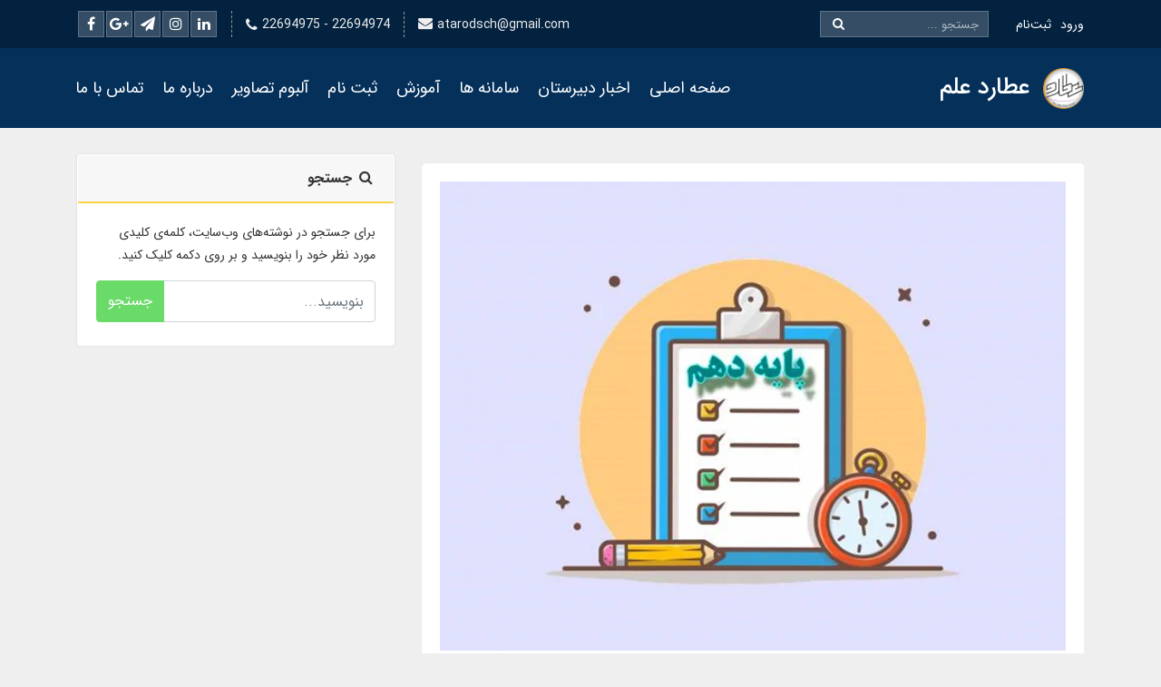

--- FILE ---
content_type: text/html; charset=utf-8
request_url: http://atarodsch.ir/post-106
body_size: 11182
content:
<!DOCTYPE html>
<html dir="rtl" lang="fa" ng-app="siteBuilder.public">

<head>
	<meta charset="UTF-8">
	<meta http-equiv="X-UA-Compatible" content="IE=edge">
	<title>برنامه آزمون های پایه دهم رشته ریاضی در سال تحصیلی 1401-1400 | عطارد علم</title>
	<meta name="keywords" content="">
	<meta name="description" content="برنامه آزمون های پایه دهم رشته ریاضی در سال تحصیلی 1401-1400 توسط واحد آموزش دبیرستان اعلام گردید. آزمون های هفتگی با هدف سنجش و تعیین سطح دانش آموزان برای پیگیری های آموزشی و تحصیلی بصورت منظم بر اساس تقویم آموزشی و منطبق بر سرفصل های کتاب درسی به صورت تستی و تشریحی برگزار می گردد.">
	<meta property="og:title" content="برنامه آزمون های پایه دهم رشته ریاضی در سال تحصیلی 1401-1400">
	<meta property="og:description" content="برنامه آزمون های پایه دهم رشته ریاضی در سال تحصیلی 1401-1400 توسط واحد آموزش دبیرستان اعلام گردید. آزمون های هفتگی با هدف سنجش و تعیین سطح دانش آموزان برای پیگیری های آموزشی و تحصیلی بصورت منظم بر اساس تقویم آموزشی و منطبق بر سرفصل های کتاب درسی به صورت تستی و تشریحی برگزار می گردد.">
	<meta property="og:url" content="http://atarodsch.ir/post-106">
	<meta property="og:site_name" content="عطارد علم">
	<meta property="og:image" content='/uploads/posts/229ce3.jpg?m=crop&w=200&h=200&q=veryhigh'>
	<meta name="twitter:url" content="http://atarodsch.ir/post-106">
	<meta name="twitter:title" content="برنامه آزمون های پایه دهم رشته ریاضی در سال تحصیلی 1401-1400 | عطارد علم">
	<meta name="twitter:description" content="برنامه آزمون های پایه دهم رشته ریاضی در سال تحصیلی 1401-1400 توسط واحد آموزش دبیرستان اعلام گردید. آزمون های هفتگی با هدف سنجش و تعیین سطح دانش آموزان برای پیگیری های آموزشی و تحصیلی بصورت منظم بر اساس تقویم آموزشی و منطبق بر سرفصل های کتاب درسی به صورت تستی و تشریحی برگزار می گردد.">
	<meta name="viewport" content="width=device-width, initial-scale=1, shrink-to-fit=no">
	<link rel="stylesheet" href="/site/resources/fonts/css?family=persian&family=fontawesome">
	<link rel="stylesheet" href="/themes/custom-36bc/css/bootstrap.css">
	<link rel="stylesheet" href="/themes/custom-36bc/css/bootstrap.rtl.css">
	<link rel="stylesheet" href="/themes/custom-36bc/css/magnific.popup.css">
	<link rel="stylesheet" href="/themes/custom-36bc/css/owl.carousel.css">
	<link rel="stylesheet" href="/themes/custom-36bc/css/animate.css">
	<link rel="stylesheet" href="/themes/custom-36bc/css/cedarmaps.css">
	<link rel="stylesheet" href="/themes/custom-36bc/css/app.css?v=1.0.102">
	<link rel="canonical" href="http://atarodsch.ir/post-106"> <meta name="google-site-verification" content="GWl-rR-OjE6tJgjVs-0weVNzkyMxOkwmc6Q3HfczeDQ" />
<meta name="google-site-verification" content="s9veLrrPzElb6tT6lrI5c3M6Mm8IcnRV-PJFCxhhwbM" />
<meta name="generator" content="Portal Site Builder">
</head>

<body ng-class="{'no-scroll':no_scroll}" itemscope="" itemtype="http://schema.org/WebPage">

	<div class="site-header">
		<div class="site-header-contact d-flex justify-content-center align-items-center">
			<div class="container">
				<div class="row">
					<div class="col-sm-4 col-xs-6">
						<div class="d-flex align-items-center">
							<div class="site-header-user text-white ml-20 d-none d-lg-block">
								
								
									<ul class="navbar-nav mr-auto d-flex flex-row">
										<li class="nav-item ml-10">
											<a href="/site/signin" class="nav-link">
												ورود
											</a>
										</li>
										
											<li class="nav-item ml-10">
												<a href="/site/signup" class="nav-link">
													ثبت‌نام
												</a>
											</li>
										
									<!--	<if terms="yep">
											<li class="nav-item mr-10 ml-0">
												<a href="/site/cart" class="nav-link site-header-cart" cart>
													<i class="fa fa-shopping-cart site-header-cart-icon mr-half" aria-hidden="true"></i> 
													<span class="badge badge-blue text-white ng-binding site-header-cart-badge" ng-bind="model.items.length || 0"></span>
												</a>
											</li>
										</if>-->
									</ul>
								
							</div>
							<!-- Search -->
							<div class="site-header-search">
								<form class="quicksearch header-search-form d-flex position-relative" action="/site/search" dynamic-search="" auto-show="">
									<div class="quicksearch-query d-flex w-100">
										<input type="text" class="header-search-input quicksearch-query-input" name="q" placeholder="جستجو ..." maxlength="100" ng-model="query" ng-model-options="{debounce:500}" autocomplete="off">
										<button class="header-search-button quicksearch-query-button" type="submit">
											<i class="fa fa-search"></i>
										</button>
									</div>
									<div class="quicksearch-items d-none" ng-class="{'d-none': !items.length}">
										<div class="quicksearch-item" ng-repeat="item in items">
											<div class="quicksearch-item-image" ng-show="item.image">
												<a ng-href="{{item.url}}" class="quicksearch-item-image-link">
													<img ng-src="{{item.image}}?m=crop&w=70&h=70&q=high" class="quicksearch-item-image-element">
												</a>
											</div>
											<h4 class="quicksearch-item-title text-right">
												<a ng-href="{{item.url}}" class="quicksearch-item-link">
													<span ng-bind="item.title"></span>
												</a>
											</h4>
										</div>
									</div>
								</form>
							</div>
						</div>
					</div>
					
						<div class="col-sm-8 col-xs-6">
							<div class="row justify-content-start align-items-center flex-row-reverse h-100">
								
								<div class="site-header-contact-item site-header-social d-none d-md-flex order-1">
									<a class="facebook site-header-social-link" href="">
										<i class="fa fa-facebook site-header-social-icon"></i>
									</a>
									<a class="google-plus site-header-social-link" href="">
										<i class="fa fa-google-plus site-header-social-icon"></i>
									</a>
									<a class="telegram site-header-social-link" href="https://t.me/atarodiha">
										<i class="fa fa-send site-header-social-icon"></i>
									</a>
									<a class="instagram site-header-social-link" href="https://instagram.com/ATAROD_School">
										<i class="fa fa-instagram site-header-social-icon"></i>
									</a>
									<a class="linkedin site-header-social-link" href="">
										<i class="fa fa-linkedin site-header-social-icon"></i>
									</a>
								</div>

								<div class="site-header-contact-item site-header-phone d-none d-xs-flex order-2">
									<i class="fa fa-phone site-header-contact-item-icon"></i>
									22694975 - 22694974
								</div>

								<div class="site-header-contact-item site-header-email d-none d-lg-flex order-3">
									<i class="fa fa-envelope site-header-contact-item-icon"></i>
									atarodsch@gmail.com
								</div>

							</div>
						</div>
					
				</div>
			</div>
		</div>

		<div class="container">
			<div class="row justify-content-between align-items-center py-10">
				<div class="col-auto col-md-4 col-lg-3">
					<div class="site-logo-wrap d-flex align-items-center">
						<div class="site-logo">
							<a href="/">
								<img src="/uploads/logo/040213.png" alt="عطارد علم" class="site-logo-image">
							</a>
						</div>
						<div class="site-title-container">
							<a href="/">
								<h1 class="site-title">عطارد علم</h1>
							</a>
						</div>
					</div>
				</div>
				<div class="col-auto col-md-8 col-lg-9 px-0">
					
    <nav class="navbar navbar-dark d-lg-none px-0 h-100" role="navigation" itemscope="" itemtype="http://schema.org/SiteNavigationElement">
        <div class="container justify-content-end pr-0">
                
                    
                        <ul class="navbar-nav flex-row mt-0">
                            <li class="nav-item d-none d-md-flex">
                                <a href="/site/signin" class="nav-link pb-0">
                                    ورود
                                </a>
                            </li>
                            
                                <li class="nav-item d-none d-md-flex">
                                    <a href="/site/signup" class="nav-link pb-0">
                                        ثبت‌نام
                                    </a>
                                </li>
                            
                        </ul>
                    
            <div class="offcanvas mt-lg-15 mr-1" navbar-offcanvas="">
                <div class="offcanvas-overlay"></div>
                <button type="button" class="navbar-toggler" navbar-offcanvas-toggle="">
                    <span class="navbar-toggler-icon"></span>
                </button>
                <div id="offcanvas-103650975" class="offcanvas-sidebar">
                    <div class="offcanvas-header">
                        <a class="offcanvas-brand" href="javascript:;">
                            منوی وب‌سایت
                        </a>
                        <button type="button" class="offcanvas-close">
                            <i class="fa fa-times"></i>
                        </button>
                    </div>
                    <ul class="offcanvas-nav" role="menu">
                        
                            <li class="offcanvas-nav-item " data-subset="0">
                                <a href="/119207" class="offcanvas-nav-link" itemprop="url" target="_self">
                                    صفحه اصلی
                                </a>
                                
                            </li>
                        
                            <li class="offcanvas-nav-item " data-subset="0">
                                <a href="/news" class="offcanvas-nav-link" itemprop="url" target="_self">
                                    اخبار دبیرستان
                                </a>
                                
                            </li>
                        
                            <li class="offcanvas-nav-item " data-subset="2">
                                <a href="#" class="offcanvas-nav-link" itemprop="url" target="_self">
                                    سامانه ها
                                </a>
                                
                                    <button type="button" class="offcanvas-nav-toggle">
                                        <i class="fa offcanvas-nav-toggle-icon"></i>
                                    </button>
                                    <ul class="offcanvas-nav-subset offcanvas-nav-subset-1" role="menu">
                                        
                            <li class="offcanvas-nav-item " data-subset="0">
                                <a href="https://www.karsanj.net/" class="offcanvas-nav-link" itemprop="url" target="_blank">
                                    سامانه کارسنج
                                </a>
                                
                            </li>
                        
                            <li class="offcanvas-nav-item " data-subset="0">
                                <a href="https://www.aparat.com/atarod_school" class="offcanvas-nav-link" itemprop="url" target="_blank">
                                    کانال آپارات عطارد علم
                                </a>
                                
                            </li>
                        
                                    </ul>
                                
                            </li>
                        
                            <li class="offcanvas-nav-item " data-subset="9">
                                <a href="#" class="offcanvas-nav-link" itemprop="url" target="_self">
                                    آموزش
                                </a>
                                
                                    <button type="button" class="offcanvas-nav-toggle">
                                        <i class="fa offcanvas-nav-toggle-icon"></i>
                                    </button>
                                    <ul class="offcanvas-nav-subset offcanvas-nav-subset-1" role="menu">
                                        
                            <li class="offcanvas-nav-item " data-subset="0">
                                <a href="/link-8/teaching" class="offcanvas-nav-link" itemprop="url" target="_self">
                                    محتوای آموزشی دبیرستان دوره اول
                                </a>
                                
                            </li>
                        
                            <li class="offcanvas-nav-item " data-subset="0">
                                <a href="/link-8/exam9" class="offcanvas-nav-link" itemprop="url" target="_self">
                                    بانک سوالات پایه نهم
                                </a>
                                
                            </li>
                        
                            <li class="offcanvas-nav-item " data-subset="0">
                                <a href="/link-8/exam8" class="offcanvas-nav-link" itemprop="url" target="_self">
                                    بانک سوالات پایه هشتم
                                </a>
                                
                            </li>
                        
                            <li class="offcanvas-nav-item " data-subset="0">
                                <a href="/link-8/exam7" class="offcanvas-nav-link" itemprop="url" target="_self">
                                    بانک سوالات پایه هفتم
                                </a>
                                
                            </li>
                        
                            <li class="offcanvas-nav-item " data-subset="0">
                                <a href="/link-8/teaching2" class="offcanvas-nav-link" itemprop="url" target="_self">
                                    محتوای آموزشی دبیرستان دوره دوم
                                </a>
                                
                            </li>
                        
                            <li class="offcanvas-nav-item " data-subset="0">
                                <a href="/link-8/exam11" class="offcanvas-nav-link" itemprop="url" target="_self">
                                    بانک سوالات پایه یازدهم
                                </a>
                                
                            </li>
                        
                            <li class="offcanvas-nav-item " data-subset="0">
                                <a href="/link-8/exam10" class="offcanvas-nav-link" itemprop="url" target="_self">
                                    بانک سوالات پایه دهم
                                </a>
                                
                            </li>
                        
                            <li class="offcanvas-nav-item " data-subset="0">
                                <a href="/link-8/exam6" class="offcanvas-nav-link" itemprop="url" target="_self">
                                    بانک سوالات پایه ششم
                                </a>
                                
                            </li>
                        
                            <li class="offcanvas-nav-item " data-subset="0">
                                <a href="/link-8/entranceexam" class="offcanvas-nav-link" itemprop="url" target="_self">
                                    پاسخنامه آزمون ورودی بهمن 1402
                                </a>
                                
                            </li>
                        
                                    </ul>
                                
                            </li>
                        
                            <li class="offcanvas-nav-item " data-subset="4">
                                <a href="#" class="offcanvas-nav-link" itemprop="url" target="_self">
                                    ثبت نام
                                </a>
                                
                                    <button type="button" class="offcanvas-nav-toggle">
                                        <i class="fa offcanvas-nav-toggle-icon"></i>
                                    </button>
                                    <ul class="offcanvas-nav-subset offcanvas-nav-subset-1" role="menu">
                                        
                            <li class="offcanvas-nav-item " data-subset="0">
                                <a href="/link-11/form-2" class="offcanvas-nav-link" itemprop="url" target="_self">
                                    پیش ثبت نام ورودی پایه هفتم
                                </a>
                                
                            </li>
                        
                            <li class="offcanvas-nav-item " data-subset="0">
                                <a href="/link-11/form-3" class="offcanvas-nav-link" itemprop="url" target="_self">
                                    ثبت نام میان پایه هشتم و نهم
                                </a>
                                
                            </li>
                        
                            <li class="offcanvas-nav-item " data-subset="0">
                                <a href="/link-11/form-4" class="offcanvas-nav-link" itemprop="url" target="_self">
                                    پیش ثبت نام ورودی پایه دهم
                                </a>
                                
                            </li>
                        
                            <li class="offcanvas-nav-item " data-subset="0">
                                <a href="/link-11/form-5" class="offcanvas-nav-link" itemprop="url" target="_self">
                                    ثبت نام میان پایه یازدهم و دوازدهم
                                </a>
                                
                            </li>
                        
                                    </ul>
                                
                            </li>
                        
                            <li class="offcanvas-nav-item " data-subset="0">
                                <a href="/gallery-6" class="offcanvas-nav-link" itemprop="url" target="_self">
                                    آلبوم تصاویر
                                </a>
                                
                            </li>
                        
                            <li class="offcanvas-nav-item " data-subset="0">
                                <a href="/about-us" class="offcanvas-nav-link" itemprop="url" target="_self">
                                    درباره ما
                                </a>
                                
                            </li>
                        
                            <li class="offcanvas-nav-item " data-subset="2">
                                <a href="/contact-us" class="offcanvas-nav-link" itemprop="url" target="_self">
                                    تماس با ما
                                </a>
                                
                                    <button type="button" class="offcanvas-nav-toggle">
                                        <i class="fa offcanvas-nav-toggle-icon"></i>
                                    </button>
                                    <ul class="offcanvas-nav-subset offcanvas-nav-subset-1" role="menu">
                                        
                            <li class="offcanvas-nav-item " data-subset="0">
                                <a href="/contact-us/form-6" class="offcanvas-nav-link" itemprop="url" target="_self">
                                    همکاری با ما
                                </a>
                                
                            </li>
                        
                            <li class="offcanvas-nav-item " data-subset="0">
                                <a href="/contact-us/form-8" class="offcanvas-nav-link" itemprop="url" target="_self">
                                    بارگذاری مدارک دانش آموز
                                </a>
                                
                            </li>
                        
                                    </ul>
                                
                            </li>
                        
                    </ul>
                </div>
            </div>
        </div>
    </nav>

					<!--navigation-->
					
						<div class="site-menu d-lg-flex align-items-center justify-content-end d-none">
    <div class="site-menu-wrap">
        
            <nav class="navbar navbar-dark navbar-expand-lg px-0" role="navigation" itemscope="" itemtype="http://schema.org/SiteNavigationElement">
                <div class="container px-0" navbar-menu="">
                    <!--
                    <button type="button" class="navbar-toggler" data-toggle="collapse" data-target="#navbar-103650975" aria-expanded="false" aria-controls="navbar">
                        <span class="navbar-toggler-icon"></span>
                    </button>-->
                    <a class="navbar-brand d-lg-none float-left" href="javascript:;">
                        <!-- منوی وب‌سایت -->
                    </a>
                    <div id="navbar-103650975" class="navbar-collapse collapse">
                        <ul class="navbar-nav" role="menu">
                            
                                <li class="nav-item " data-subset="0">
                                    <a href="/119207" class="nav-link" itemprop="url" target="_self">
                                        صفحه اصلی
                                    </a>
                                    
                                </li>
                            
                                <li class="nav-item " data-subset="0">
                                    <a href="/news" class="nav-link" itemprop="url" target="_self">
                                        اخبار دبیرستان
                                    </a>
                                    
                                </li>
                            
                                <li class="nav-item " data-subset="2">
                                    <a href="#" class="nav-link" itemprop="url" target="_self">
                                        سامانه ها
                                    </a>
                                    
                                        <ul class="nav-subset" role="menu">
                                            
                                                <li class="nav-subset-item " data-subset="0">
                                                    <a href="https://www.karsanj.net/" class="nav-subset-link" itemprop="url" target="_blank">
                                                        سامانه کارسنج
                                                    </a>
                                                    
                                                </li>
                                            
                                                <li class="nav-subset-item " data-subset="0">
                                                    <a href="https://www.aparat.com/atarod_school" class="nav-subset-link" itemprop="url" target="_blank">
                                                        کانال آپارات عطارد علم
                                                    </a>
                                                    
                                                </li>
                                            
                                        </ul>
                                    
                                </li>
                            
                                <li class="nav-item " data-subset="9">
                                    <a href="#" class="nav-link" itemprop="url" target="_self">
                                        آموزش
                                    </a>
                                    
                                        <ul class="nav-subset" role="menu">
                                            
                                                <li class="nav-subset-item " data-subset="0">
                                                    <a href="/link-8/teaching" class="nav-subset-link" itemprop="url" target="_self">
                                                        محتوای آموزشی دبیرستان دوره اول
                                                    </a>
                                                    
                                                </li>
                                            
                                                <li class="nav-subset-item " data-subset="0">
                                                    <a href="/link-8/exam9" class="nav-subset-link" itemprop="url" target="_self">
                                                        بانک سوالات پایه نهم
                                                    </a>
                                                    
                                                </li>
                                            
                                                <li class="nav-subset-item " data-subset="0">
                                                    <a href="/link-8/exam8" class="nav-subset-link" itemprop="url" target="_self">
                                                        بانک سوالات پایه هشتم
                                                    </a>
                                                    
                                                </li>
                                            
                                                <li class="nav-subset-item " data-subset="0">
                                                    <a href="/link-8/exam7" class="nav-subset-link" itemprop="url" target="_self">
                                                        بانک سوالات پایه هفتم
                                                    </a>
                                                    
                                                </li>
                                            
                                                <li class="nav-subset-item " data-subset="0">
                                                    <a href="/link-8/teaching2" class="nav-subset-link" itemprop="url" target="_self">
                                                        محتوای آموزشی دبیرستان دوره دوم
                                                    </a>
                                                    
                                                </li>
                                            
                                                <li class="nav-subset-item " data-subset="0">
                                                    <a href="/link-8/exam11" class="nav-subset-link" itemprop="url" target="_self">
                                                        بانک سوالات پایه یازدهم
                                                    </a>
                                                    
                                                </li>
                                            
                                                <li class="nav-subset-item " data-subset="0">
                                                    <a href="/link-8/exam10" class="nav-subset-link" itemprop="url" target="_self">
                                                        بانک سوالات پایه دهم
                                                    </a>
                                                    
                                                </li>
                                            
                                                <li class="nav-subset-item " data-subset="0">
                                                    <a href="/link-8/exam6" class="nav-subset-link" itemprop="url" target="_self">
                                                        بانک سوالات پایه ششم
                                                    </a>
                                                    
                                                </li>
                                            
                                                <li class="nav-subset-item " data-subset="0">
                                                    <a href="/link-8/entranceexam" class="nav-subset-link" itemprop="url" target="_self">
                                                        پاسخنامه آزمون ورودی بهمن 1402
                                                    </a>
                                                    
                                                </li>
                                            
                                        </ul>
                                    
                                </li>
                            
                                <li class="nav-item " data-subset="4">
                                    <a href="#" class="nav-link" itemprop="url" target="_self">
                                        ثبت نام
                                    </a>
                                    
                                        <ul class="nav-subset" role="menu">
                                            
                                                <li class="nav-subset-item " data-subset="0">
                                                    <a href="/link-11/form-2" class="nav-subset-link" itemprop="url" target="_self">
                                                        پیش ثبت نام ورودی پایه هفتم
                                                    </a>
                                                    
                                                </li>
                                            
                                                <li class="nav-subset-item " data-subset="0">
                                                    <a href="/link-11/form-3" class="nav-subset-link" itemprop="url" target="_self">
                                                        ثبت نام میان پایه هشتم و نهم
                                                    </a>
                                                    
                                                </li>
                                            
                                                <li class="nav-subset-item " data-subset="0">
                                                    <a href="/link-11/form-4" class="nav-subset-link" itemprop="url" target="_self">
                                                        پیش ثبت نام ورودی پایه دهم
                                                    </a>
                                                    
                                                </li>
                                            
                                                <li class="nav-subset-item " data-subset="0">
                                                    <a href="/link-11/form-5" class="nav-subset-link" itemprop="url" target="_self">
                                                        ثبت نام میان پایه یازدهم و دوازدهم
                                                    </a>
                                                    
                                                </li>
                                            
                                        </ul>
                                    
                                </li>
                            
                                <li class="nav-item " data-subset="0">
                                    <a href="/gallery-6" class="nav-link" itemprop="url" target="_self">
                                        آلبوم تصاویر
                                    </a>
                                    
                                </li>
                            
                                <li class="nav-item " data-subset="0">
                                    <a href="/about-us" class="nav-link" itemprop="url" target="_self">
                                        درباره ما
                                    </a>
                                    
                                </li>
                            
                                <li class="nav-item " data-subset="2">
                                    <a href="/contact-us" class="nav-link" itemprop="url" target="_self">
                                        تماس با ما
                                    </a>
                                    
                                        <ul class="nav-subset" role="menu">
                                            
                                                <li class="nav-subset-item " data-subset="0">
                                                    <a href="/contact-us/form-6" class="nav-subset-link" itemprop="url" target="_self">
                                                        همکاری با ما
                                                    </a>
                                                    
                                                </li>
                                            
                                                <li class="nav-subset-item " data-subset="0">
                                                    <a href="/contact-us/form-8" class="nav-subset-link" itemprop="url" target="_self">
                                                        بارگذاری مدارک دانش آموز
                                                    </a>
                                                    
                                                </li>
                                            
                                        </ul>
                                    
                                </li>
                            
                        </ul>
                    </div>
                </div>
            </nav>
        
    </div>
</div>
					
					<!--/navigation-->

				</div>
			</div>
		</div>
	</div>

	<div class="site-header-placeholder">
		
	</div>


	

<!--main-->
<main class="post-container post-full-container" itemprop="mainEntity" itemscope="" itemtype="http://schema.org/BlogPosting" post="">
	<div class="container">
		<div class="row">
			<div class="col-lg-8 col-md-12">
				<div class="post-context post-full-context">
					
						<div class="post-image post-full-image">
							<img src='/uploads/posts/229ce3.jpg?m=thumb&w=800&h=600&q=high' class="img-fluid center-block post-image-element post-full-image-element" alt="برنامه آزمون های پایه دهم رشته ریاضی در سال تحصیلی 1401-1400" itemprop="image">
						</div>
					
					<h1 class="post-title post-full-title" itemprop="headline">
						برنامه آزمون های پایه دهم رشته ریاضی در سال تحصیلی 1401-1400
					</h1>
					
					<div class="post-content post-full-content figure-content break-word" itemprop="articleBody">
						<p>برنامه آزمون های پایه دهم رشته ریاضی در سال تحصیلی 1401-1400 توسط واحد آموزش دبیرستان اعلام گردید. آزمون های هفتگی با هدف سنجش و تعیین سطح دانش آموزان برای پیگیری های آموزشی و تحصیلی بصورت منظم بر اساس تقویم آموزشی و منطبق بر سرفصل های کتاب درسی به صورت تستی و تشریحی برگزار می گردد.</p><p><img src="/uploads/editor/2462f5.jpg" style="display: block; vertical-align: top; margin: 5px auto; cursor: pointer; position: relative; max-width: 100%;" fr-original-style="display: block; vertical-align: top; margin: 5px auto;" fr-original-class="fr-draggable" loading="lazy"></p><p><img src="/uploads/editor/d7fa67.jpg" style="display: block; vertical-align: top; margin: 5px auto; cursor: pointer; position: relative; max-width: 100%;" fr-original-style="display: block; vertical-align: top; margin: 5px auto;" fr-original-class="fr-draggable" loading="lazy"></p><p><img src="/uploads/editor/ef7987.jpg" style="display: block; vertical-align: top; margin: 5px auto; cursor: pointer; position: relative; max-width: 100%;" fr-original-style="display: block; vertical-align: top; margin: 5px auto;" fr-original-class="fr-draggable" loading="lazy"></p><p><img src="/uploads/editor/30ef27.jpg" style="display: block; vertical-align: top; margin: 5px auto; cursor: pointer; position: relative; max-width: 100%;" fr-original-style="display: block; vertical-align: top; margin: 5px auto;" fr-original-class="fr-draggable" loading="lazy"></p><p><br></p><p><br></p><p><br></p>
					</div>
					
						<div class="post-relates post-full-relates">
							<h4 class="post-relates-title post-full-relates-title">
								همچنین بخوانید...
							</h4>
							<ul class="post-relates-list post-full-relates-list">
								
									<li class="post-relates-item post-full-relates-item">
										<a href="/learn-30" class="post-relates-link post-full-relates-link" title="برنامه آزمون های پایه یازدهم رشته ریاضی در سال تحصیلی 1401-1400">
											برنامه آزمون های پایه یازدهم رشته ریاضی در سال تحصیلی 1401-1400
										</a>
									</li>
								
									<li class="post-relates-item post-full-relates-item">
										<a href="/learn-29" class="post-relates-link post-full-relates-link" title="برنامه آزمون های پایه یازدهم رشته تجربی در سال تحصیلی 1401-1400">
											برنامه آزمون های پایه یازدهم رشته تجربی در سال تحصیلی 1401-1400
										</a>
									</li>
								
									<li class="post-relates-item post-full-relates-item">
										<a href="/post-106" class="post-relates-link post-full-relates-link" title="برنامه آزمون های پایه دهم رشته ریاضی در سال تحصیلی 1401-1400">
											برنامه آزمون های پایه دهم رشته ریاضی در سال تحصیلی 1401-1400
										</a>
									</li>
								
									<li class="post-relates-item post-full-relates-item">
										<a href="/learn-28" class="post-relates-link post-full-relates-link" title="برنامه آزمون های پایه دهم رشته تجربی در سال تحصیلی 1401-1400">
											برنامه آزمون های پایه دهم رشته تجربی در سال تحصیلی 1401-1400
										</a>
									</li>
								
							</ul>
							
						</div>
					
					<div class="post-meta post-full-meta">
						<span class="post-date post-full-date">
							<meta itemprop="datePublished dateModified" content="2021-04-13">
							<i class="fa fa-calendar"></i>
							چهارشنبه، 25 فروردین 00
						</span>
						
							<span class="post-author post-full-author" itemprop="author" itemscope="" itemtype="http://schema.org/Person">
								<i class="fa fa-fw fa-user-circle"></i>
								<a href="/site/posts?author=154233909" class="post-author-link post-full-author-link" itemprop="url">
									<span itemprop="name">
										فرزاد کرم الهی
									</span>
								</a>
								
									<link itemprop="image" href="/site/resources/avatars/d2fa5e3ccd1944fb98c27194c53d47d8.jpg">
								
							</span>
						
						
							<span class="post-categories post-full-categories">
								<i class="fa fa-fw fa-sitemap"></i>
								
									<a href="/link-8/teaching2" class="post-category post-full-category" title="محتوای آموزشی دبیرستان دوره دوم">
										محتوای آموزشی دبیرستان دوره دوم
									</a>
								
							</span>
						
						
							<span class=".post-tags post-full-tags">
								<i class="fa fa-fw fa-tags"></i>
								
									<a href="/site/search?q=برچسب:%D9%BE%D8%A7%DB%8C%D9%87+%D8%AF%D9%87%D9%85+%D8%B1%D8%B4%D8%AA%D9%87+%D8%AA%D8%AC%D8%B1%D8%A8%DB%8C" class=".post-tag post-full-tag" title="پایه دهم رشته تجربی">
										پایه دهم رشته تجربی
									</a>
								
									<a href="/site/search?q=برچسب:%D8%A8%D8%B1%D9%86%D8%A7%D9%85%D9%87+%D8%A2%D9%85%D9%88%D8%B2%D8%B4%DB%8C" class=".post-tag post-full-tag" title="برنامه آموزشی">
										برنامه آموزشی
									</a>
								
									<a href="/site/search?q=برچسب:%D8%A8%D8%B1%D9%86%D8%A7%D9%85%D9%87+%D8%A2%D8%B2%D9%85%D9%88%D9%86+%D9%BE%D8%A7%DB%8C%D9%87+%D8%AF%D9%87%D9%85" class=".post-tag post-full-tag" title="برنامه آزمون پایه دهم">
										برنامه آزمون پایه دهم
									</a>
								
							</span>
						
					</div>
					<div class="post-sharing post-full-sharing">
						<a href="https://twitter.com/home?status=http://atarodsch.ir/post-106" class="post-full-sharing-twitter" target="_blank">
							<i class="fa fa-twitter"></i>
						</a>
						<a href="https://www.linkedin.com/shareArticle?mini=true&url=http://atarodsch.ir/post-106" class="post-full-sharing-linkedin" target="_blank">
							<i class="fa fa-linkedin"></i>
						</a>
						<a href="https://www.facebook.com/share.php?u=http://atarodsch.ir/post-106" class="post-full-sharing-facebook" target="_blank">
							<i class="fa fa-facebook"></i>
						</a>
						<a href="https://plus.google.com/share?url=http://atarodsch.ir/post-106" class="post-full-sharing-googleplus" target="_blank">
							<i class="fa fa-google-plus"></i>
						</a>
						<a href="https://pinterest.com/pin/create/link/?url=http://atarodsch.ir/post-106" class="post-full-sharing-pinterest" target="_blank">
							<i class="fa fa-pinterest-p"></i>
						</a>
					</div>
					<div eval="collect(154711613)" post-commenting="" auto-show="">
						
							
							
								<div class="post-commenting post-full-commenting">
    <hr class="post-commenting-separator post-full-commenting-separator">
    <h3 class="post-commenting-title post-full-commenting-title">
        دیدگاه خود را بنویسید
    </h3>
    <form name="commenting" class="post-commenting-form post-full-commenting-form" ng-submit="commenting.$valid && submit()" dynamic-form="" novalidate="">
        <div class="alert alert-danger validation-summary post-full-commenting-failed" ng-if="validation" ng-class="{'d-block' : validation}">
    <h6 class="alert-heading validation-summary-title post-full-commenting-failed-title">
        <span ng-bind="validation.main"></span>
    </h6>
    <ul class="validation-summary-list post-full-commenting-failed-list">
        <li class="validation-summary-item post-full-commenting-failed-item" ng-repeat="(key, value) in validation" ng-if="key != 'main'">
            {{value}}
        </li>
    </ul>
</div>
        <div class="alert alert-success post-commenting-succeed post-full-commenting-succeed" ng-show="succeed">
            <span ng-bind="succeed.description"></span>
        </div>
        <div class="post-commenting-reply-info post-full-commenting-reply-info" ng-show="isreply" ng-click="focusComment()">
            <div class="alert alert-warning">
                این دیدگاه به عنوان پاسخ شما به دیدگاهی دیگر ارسال خواهد شد. برای صرف نظر از ارسال این پاسخ، بر روی گزینه‌ی
                <u>انصراف</u> کلیک کنید.
            </div>
        </div>
        <div class="row">
            <div class="col-md-12">
                <div class="form-group post-commenting-body post-full-commenting-body">
                    <textarea id="postcomment-body" name="body" class="form-control post-commenting-body-input post-full-commenting-body-input" rows="6" placeholder="بنویسید..." ng-model="model.body" ng-disabled="progress" required=""></textarea>
                    <div class="validation-inline post-full-commenting-inline-error text-danger" ng-messages="commenting.body.$error" ng-show="commenting.$submitted || commenting.body.$dirty">
                        <span ng-message="required">
                            دیدگاه خود را بنویسید.
                        </span>
                        <span ng-message="server">
                            <span ng-bind="validation.body"></span>
                        </span>
                    </div>
                </div>
            </div>
            
            
                <div class="col-md-6">
                    <div class="form-group post-commenting-name post-full-commenting-name">
                        <label for="postcomment-name" class="form-control-label post-commenting-name-label post-full-commenting-name-label">
                            نام و نام خانوادگی
                        </label>
                        <input type="text" id="postcomment-name" name="name" class="form-control post-commenting-name-input post-full-commenting-name-input" ng-model="model.name" ng-disabled="progress">
                        <div class="validation-inline post-full-commenting-inline-error text-danger" ng-messages="commenting.name.$error" ng-show="commenting.$submitted || commenting.name.$dirty">
                            <span ng-message="server">
                                <span ng-bind="validation.name"></span>
                            </span>
                        </div>
                    </div>
                </div>
                <div class="col-md-6">
                    <div class="form-group post-commenting-email post-full-commenting-email">
                        <label for="postcomment-email" class="form-control-label post-commenting-email-label post-full-commenting-email-label">
                            پست الکترونیک
                        </label>
                        <input type="text" id="postcomment-email" name="email" class="form-control post-commenting-email-input post-full-commenting-email-input" ng-model="model.email" dir="ltr" ng-disabled="progress">
                        <div class="validation-inline post-full-commenting-inline-error text-danger" ng-messages="commenting.email.$error" ng-show="commenting.$submitted || commenting.email.$dirty">
                            <span ng-message="server">
                                <span ng-bind="validation.email"></span>
                            </span>
                        </div>
                    </div>
                </div>
                <div class="col-md-6">
                    <div class="form-group post-commenting-website post-full-commenting-website">
                        <label for="postcomment-website" class="form-control-label post-commenting-website-label post-full-commenting-website-label">
                            آدرس وب‌سایت
                        </label>
                        <input type="text" id="postcomment-website" name="website" class="form-control post-commenting-website-input post-full-commenting-website-input" ng-model="model.website" dir="ltr" ng-disabled="progress">
                        <div class="validation-inline post-full-commenting-inline-error text-danger" ng-messages="commenting.website.$error" ng-show="commenting.$submitted || commenting.website.$dirty">
                            <span ng-message="server">
                                <span ng-bind="validation.website"></span>
                            </span>
                        </div>
                    </div>
                </div>
            
        </div>
        <button class="btn btn-primary post-commenting-submit post-full-commenting-submit" ng-disabled="progress" ng-hide="isreply">
            ارسال دیدگاه
        </button>
        <button class="btn btn-primary post-commenting-submit post-full-commenting-submit" ng-disabled="progress" ng-show="isreply">
            ارسال پاسخ
        </button>
        <button type="button" class="btn btn-link post-commenting-reset post-full-commenting-reset" ng-disabled="progress" ng-show="commenting.$dirty" ng-click="reset()" click-confirm="همه‌ی اطلاعات نوشته شده، حذف می‌شوند. آیا مطمئن هستید؟">
            انصراف
        </button>
        <div class="post-commenting-loading post-full-commenting-loading" ng-show="progress">
            <i class="fa fa-refresh fa-spin fa-fw"></i>
            کمی صبر کنید...
        </div>
    </form>
</div>
							
						
					</div>
				</div>
			</div>
			<div class="col-lg-4 col-md-12">
				<div class="blog-sidebar blog-full-sidebar">
					


	<div class="card blog-sidebar-search">
		<div class="card-header">
			<h6 class="card-title blog-sidebar-search-title">
				<i class="fa fa-fw fa-search"></i>
				جستجو
			</h6>
		</div>
		<div class="card-body">
			
				<div class="blog-sidebar-search-description break-word">
					برای جستجو در نوشته&zwnj;های وب&zwnj;سایت، کلمه&zwnj;ی کلیدی مورد نظر خود را بنویسید و بر روی دکمه کلیک کنید.
				</div>
			
			<form action="/site/search" class="blog-sidebar-search-form">
				<div class="input-group">
					<input type="text" name="q" class="form-control" placeholder="بنویسید...">
					<div class="input-group-append">
						<button class="btn btn-success">
							جستجو
						</button>
					</div>
				</div>
			</form>
			
		</div>
	</div>




				</div>
			</div>
		</div>
	</div>
</main>
<!--/main-->

<footer class="mt-sm-50">
	
		<div class="footer-contact">
			<div class="container clearfix">
				<div class="d-flex flex-column flex-lg-row justify-content-center justify-content-lg-between align-items-center align-items-lg-none">
					
					
						<div class="footer-contact-item site-footer-address">
							اندرزگو ، خیابان سلیمی جنوبی ، پلاک 18 ، دبیرستان پسرانه عطارد‌علم (دوره‌اول-دوره‌دوم)
						</div>
					
					<div class="footer-actions d-flex flex-column flex-sm-row-reverse justify-content-center justify-content-lg-none align-items-center">
						<div class="footer-contact-item site-footer-social py-10 py-sm-auto">
							
							
							
								<a class="telegram site-footer-social-link" href="https://t.me/atarodiha">
									<i class="fa fa-send site-footer-social-icon"></i>
								</a>
							
							
								<a class="instagram site-footer-social-link" href="https://instagram.com/ATAROD_School">
									<i class="fa fa-instagram site-footer-social-icon"></i>
								</a>
							
							
						</div>
						
							<div class="footer-contact-item site-footer-phone d-none-sm d-none-xs mr-0 mr-sm-20">
								<i class="fa fa-phone"></i>
								22694975 - 22694974
							</div>
						
						
							<div class="footer-contact-item site-footer-email d-none-sm d-none-xs mr-0 mr-lg-25">
								<i class="fa fa-envelope"></i>
								atarodsch@gmail.com
							</div>
						
					</div>
				</div>
				<div style="display: flex;flex-direction: row;flex-wrap: wrap;justify-content: center;align-items: center;align-content: center;">
					<a referrerpolicy='origin' target='_blank' href='https://trustseal.enamad.ir/u?id=393075&code=kaT8AjvDGkMxZug9HvbAF7jFX4Rb9vOl'><img referrerpolicy='origin' src='https://trustseal.enamad.ir/logo.aspx?id=393075&code=kaT8AjvDGkMxZug9HvbAF7jFX4Rb9vOl' alt='' style='cursor:pointer' code='kaT8AjvDGkMxZug9HvbAF7jFX4Rb9vOl'></a>
				</div>
			</div>
		</div>
	


	
		<div class="site-copyright">
			<div class="container">
				<p class="site-copyright-text d-inline-block">ساخت سایت توسط <a href="https://www.portal.ir/" target="_blank">Portal</a></p>
			</div>
		</div>
	
</footer>

<!--/quickview-->
<!--quickview-->
<form name="quickview" id="product-quickview-modal" class="modal modal-md product-quickview-modal" ng-submit="quickview.$valid && submit()" tabindex="-1" role="dialog" quick-view="" dynamic-form="" novalidate="">
    <div class="modal-dialog product-quickview-modal-dialog" role="document">
        <div class="modal-content product-quickview-modal-content">
            <div class="modal-header">
                <h5 class="modal-title product-quickview-modal-title">
                    <span ng-bind="title"></span>
                </h5>
                <button type="button" class="close product-quickview-modal-close-icon" data-dismiss="modal">
                    <span aria-hidden="true">
                        &times;
                    </span>
                </button>
            </div>
            <div class="modal-body product-quickview-modal-body">
                
                    <div class="alert alert-danger validation-summary product-quickview-modal-failed m-0 mb-3" ng-if="validation" ng-class="{'d-block' : validation}">
                        <h6 class="alert-heading validation-summary-title product-quickview-modal-failed-title">
                            <span ng-bind="validation.main"></span>
                        </h6>
                    </div>
                
                <div class="alert alert-success product-quickview-modal-succeed mb-0" ng-show="succeed">
                    <span ng-bind="succeed.description"></span>
                </div>
                <div ng-show="loading">
                    در حال بارگذاری...
                </div>
                <div ng-hide="succeed || loading">
                    <div class="form-group product-quickview-modal-attribute" ng-repeat="attribute in attributes">
                        <div class="input-group">
                            <div class="input-group-prepend">
                                <span class="input-group-text">
                                    {{attribute.name}}
                                </span>
                            </div>
                            <select id="product-quickview-modal-attribute-{{$index}}" name="attribute{{$index}}" class="form-control product-quickview-modal-attribute-control" ng-model="model.attributes['attribute' + $index]" ng-change="changeAttribute()" ng-disabled="progress" required="">
                                <option ng-repeat="value in attribute.values" value="{{attribute.name}}: {{value}}">
                                    {{value}}
                                </option>
                            </select>
                        </div>
                        <div class="validation-inline product-quickview-modal-inline-error text-danger" ng-messages="quickview['attribute' + $index].$error" ng-show="quickview.$submitted || quickview['attribute' + $index].$dirty">
                            <span ng-message="required">
                                {{attribute.name}} را انتخاب کنید.
                            </span>
                        </div>
                    </div>
                    <div class="form-group product-quickview-modal-quantity">
                        <div class="input-group">
                            <div class="input-group-prepend">
                                <span class="input-group-text">
                                    تعداد
                                </span>
                            </div>
                            <input type="number" id="product-quickview-modal-quantity" name="quantity" class="form-control product-quickview-modal-quantity-control" ng-model="model.quantity" ng-disabled="progress" dir="ltr" min="1" max="1000000000" required="">
                        </div>
                        <div class="validation-inline product-quickview-modal-inline-error text-danger" ng-messages="quickview.quantity.$error" ng-show="quickview.$submitted || quickview.quantity.$dirty">
                            <span ng-message="required">
                                تعداد را بنویسید.
                            </span>
                            <span ng-message="min">
                                تعداد را بیش‌تر از 0 بنویسید.
                            </span>
                            <span ng-message="max">
                                تعداد را کم‌تر از 10000000000 بنویسید.
                            </span>
                        </div>
                    </div>
                    <span class="product-quickview-modal-compare-price text-muted" ng-show="getComparePrice()">
                        <del>{{getComparePrice() | number}}</del>
                    </span>
                    <span class="product-quickview-modal-price text-green" ng-show="getPrice()">
                        {{getPrice() | number}} تومان
                    </span>
                </div>
            </div>
            <div class="modal-footer" ng-hide="succeed || loading">
                <button type="button" class="btn btn-link product-quickview-modal-close" ng-disabled="progress" data-dismiss="modal">
                    انصراف
                </button>
                <button class="btn btn-success product-quickview-modal-submit" ng-disabled="progress">
                    افزودن به سبد خرید
                </button>
            </div>
        </div>
    </div>
</form>
<!--/quickview-->
<!--/quickview-->

<script type="text/javascript" src="/themes/custom-36bc/js/bootstrap.js"></script>
<script type="text/javascript" src="/themes/custom-36bc/js/magnific.popup.js"></script>
<script type="text/javascript" src="/themes/custom-36bc/js/owl.carousel.js"></script>
<script type="text/javascript" src="/themes/custom-36bc/js/cedarmaps.js"></script>
<script type="text/javascript" src="/themes/custom-36bc/js/app.js"></script>
<script src="/themes/custom-36bc/js/custom.js?v=16" type="text/javascript"></script>
<script type="text/javascript" src="https://www.googletagmanager.com/gtag/js?id=G-L2L563K1PF" async=""></script>
<script type="text/javascript">
	window.dataLayer = window.dataLayer || [];
	function gtag() { dataLayer.push(arguments); }
	gtag('js', new Date());
	gtag('config', 'G-L2L563K1PF');
</script>


<script>gtag && gtag('set', 'content_group', 'articles')</script><script type="text/javascript">!function(){function t(){var t=document.createElement("script");t.type="text/javascript",t.async=!0,localStorage.getItem("rayToken")?t.src="https://app.raychat.io/scripts/js/"+o+"?rid="+localStorage.getItem("rayToken")+"&href="+window.location.href:t.src="https://app.raychat.io/scripts/js/"+o+"?href="+window.location.href;var e=document.getElementsByTagName("script")[0];e.parentNode.insertBefore(t,e)}var e=document,a=window,o="978db912-e3b3-4736-874e-f76c1efc761d";"complete"==e.readyState?t():a.attachEvent?a.attachEvent("onload",t):a.addEventListener("load",t,!1)}();</script></body></html>